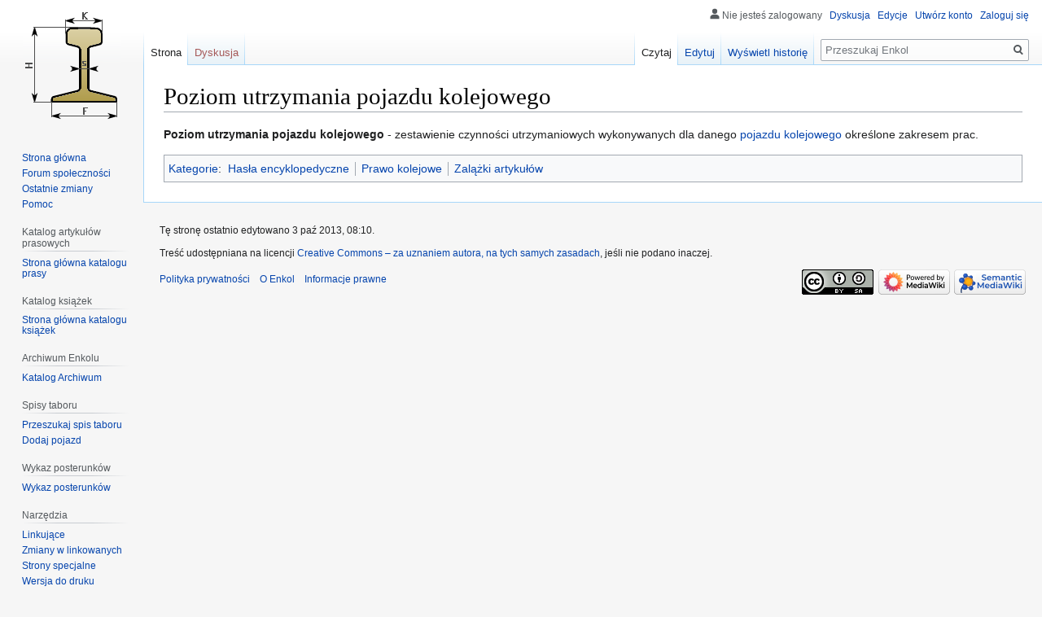

--- FILE ---
content_type: text/html; charset=UTF-8
request_url: https://enkol.pl/Poziom_utrzymania_pojazdu_kolejowego
body_size: 8167
content:

<!DOCTYPE html>
<html class="client-nojs" lang="pl" dir="ltr">
<head>
<meta charset="UTF-8"/>
<title>Poziom utrzymania pojazdu kolejowego – Enkol</title>
<script>document.documentElement.className="client-js";RLCONF={"wgBreakFrames":!1,"wgSeparatorTransformTable":[",\t."," \t,"],"wgDigitTransformTable":["",""],"wgDefaultDateFormat":"dmy","wgMonthNames":["","styczeń","luty","marzec","kwiecień","maj","czerwiec","lipiec","sierpień","wrzesień","październik","listopad","grudzień"],"wgRequestId":"9c8c0bfdae228769fe5439ff","wgCSPNonce":!1,"wgCanonicalNamespace":"","wgCanonicalSpecialPageName":!1,"wgNamespaceNumber":0,"wgPageName":"Poziom_utrzymania_pojazdu_kolejowego","wgTitle":"Poziom utrzymania pojazdu kolejowego","wgCurRevisionId":7680,"wgRevisionId":7680,"wgArticleId":2702,"wgIsArticle":!0,"wgIsRedirect":!1,"wgAction":"view","wgUserName":null,"wgUserGroups":["*"],"wgCategories":["Hasła encyklopedyczne","Prawo kolejowe","Zalążki artykułów"],"wgPageContentLanguage":"pl","wgPageContentModel":"wikitext","wgRelevantPageName":"Poziom_utrzymania_pojazdu_kolejowego","wgRelevantArticleId":2702,"wgIsProbablyEditable":!0,
"wgRelevantPageIsProbablyEditable":!0,"wgRestrictionEdit":[],"wgRestrictionMove":[],"wgMediaViewerOnClick":!0,"wgMediaViewerEnabledByDefault":!0,"wgPageFormsTargetName":null,"wgPageFormsAutocompleteValues":[],"wgPageFormsAutocompleteOnAllChars":!1,"wgPageFormsFieldProperties":[],"wgPageFormsCargoFields":[],"wgPageFormsDependentFields":[],"wgPageFormsCalendarValues":[],"wgPageFormsCalendarParams":[],"wgPageFormsCalendarHTML":null,"wgPageFormsGridValues":[],"wgPageFormsGridParams":[],"wgPageFormsContLangYes":null,"wgPageFormsContLangNo":null,"wgPageFormsContLangMonths":[],"wgPageFormsHeightForMinimizingInstances":800,"wgPageFormsShowOnSelect":[],"wgPageFormsScriptPath":"/extensions/PageForms","edgValues":null,"wgPageFormsEDSettings":null,"wgAmericanDates":!1,"srfFilteredConfig":null,"egMapsScriptPath":"/extensions/Maps/","egMapsDebugJS":!1,"egMapsAvailableServices":["leaflet","googlemaps3"],"egMapsLeafletLayersApiKeys":{"MapBox":"","MapQuestOpen":"","Thunderforest":"",
"GeoportailFrance":""}};RLSTATE={"site.styles":"ready","noscript":"ready","user.styles":"ready","user":"ready","user.options":"loading","skins.vector.styles.legacy":"ready","ext.srf.styles":"ready","ext.smw.style":"ready","ext.smw.tooltip.styles":"ready"};RLPAGEMODULES=["ext.smw.style","ext.smw.tooltips","smw.entityexaminer","site","mediawiki.page.startup","mediawiki.page.ready","skins.vector.legacy.js","ext.HoverGallery"];</script>
<script>(RLQ=window.RLQ||[]).push(function(){mw.loader.implement("user.options@1hzgi",function($,jQuery,require,module){/*@nomin*/mw.user.tokens.set({"patrolToken":"+\\","watchToken":"+\\","csrfToken":"+\\"});mw.user.options.set({"variant":"pl"});
});});</script>
<link rel="stylesheet" href="/load.php?lang=pl&amp;modules=ext.smw.style%7Cext.smw.tooltip.styles&amp;only=styles&amp;skin=vector"/>
<link rel="stylesheet" href="/load.php?lang=pl&amp;modules=ext.srf.styles&amp;only=styles&amp;skin=vector"/>
<link rel="stylesheet" href="/load.php?lang=pl&amp;modules=skins.vector.styles.legacy&amp;only=styles&amp;skin=vector"/>
<script async="" src="/load.php?lang=pl&amp;modules=startup&amp;only=scripts&amp;raw=1&amp;skin=vector"></script>
<style>#mw-indicator-mw-helplink {display:none;}</style>
<meta name="ResourceLoaderDynamicStyles" content=""/>
<link rel="stylesheet" href="/load.php?lang=pl&amp;modules=site.styles&amp;only=styles&amp;skin=vector"/>
<meta name="generator" content="MediaWiki 1.35.5"/>
<link rel="alternate" type="application/rdf+xml" title="Poziom utrzymania pojazdu kolejowego" href="/index.php?title=Specjalna:EksportRDF/Poziom_utrzymania_pojazdu_kolejowego&amp;xmlmime=rdf"/>
<link rel="alternate" type="application/x-wiki" title="Edytuj" href="/index.php?title=Poziom_utrzymania_pojazdu_kolejowego&amp;action=edit"/>
<link rel="edit" title="Edytuj" href="/index.php?title=Poziom_utrzymania_pojazdu_kolejowego&amp;action=edit"/>
<link rel="shortcut icon" href="/resources/assets/favicon.ico"/>
<link rel="search" type="application/opensearchdescription+xml" href="/opensearch_desc.php" title="Enkol (pl)"/>
<link rel="EditURI" type="application/rsd+xml" href="https://enkol.pl/api.php?action=rsd"/>
<link rel="license" href="https://creativecommons.org/licenses/by-sa/4.0/"/>
<!--[if lt IE 9]><script src="/resources/lib/html5shiv/html5shiv.js"></script><![endif]-->
</head>
<body class="mediawiki ltr sitedir-ltr mw-hide-empty-elt ns-0 ns-subject mw-editable page-Poziom_utrzymania_pojazdu_kolejowego rootpage-Poziom_utrzymania_pojazdu_kolejowego skin-vector action-view skin-vector-legacy">
<div id="mw-page-base" class="noprint"></div>
<div id="mw-head-base" class="noprint"></div>
<div id="content" class="mw-body" role="main">
	<a id="top"></a>
	<div id="siteNotice" class="mw-body-content"></div>
	<div class="mw-indicators mw-body-content">
	<div id="mw-indicator-smw-entity-examiner" class="mw-indicator"><div class="smw-entity-examiner smw-indicator-vertical-bar-loader" data-subject="Poziom_utrzymania_pojazdu_kolejowego#0##" data-dir="ltr" data-uselang="" title="Running an examiner in the background"></div></div>
	</div>
	<h1 id="firstHeading" class="firstHeading" lang="pl">Poziom utrzymania pojazdu kolejowego</h1>
	<div id="bodyContent" class="mw-body-content">
		<div id="siteSub" class="noprint">Z Enkol</div>
		<div id="contentSub"></div>
		<div id="contentSub2"></div>
		
		<div id="jump-to-nav"></div>
		<a class="mw-jump-link" href="#mw-head">Przejdź do nawigacji</a>
		<a class="mw-jump-link" href="#searchInput">Przejdź do wyszukiwania</a>
		<div id="mw-content-text" lang="pl" dir="ltr" class="mw-content-ltr"><div class="mw-parser-output"><p><b>Poziom utrzymania pojazdu kolejowego</b> - zestawienie czynności utrzymaniowych wykonywanych dla danego <a href="/Pojazd_kolejowy" title="Pojazd kolejowy">pojazdu kolejowego</a> określone zakresem prac.
</p>
<!-- 
NewPP limit report
Cached time: 20260121095105
Cache expiry: 86400
Dynamic content: false
Complications: []
[SMW] In‐text annotation parser time: 0.004 seconds
CPU time usage: 0.062 seconds
Real time usage: 0.076 seconds
Preprocessor visited node count: 1/1000000
Post‐expand include size: 0/2097152 bytes
Template argument size: 0/2097152 bytes
Highest expansion depth: 1/40
Expensive parser function count: 0/100
Unstrip recursion depth: 0/20
Unstrip post‐expand size: 0/5000000 bytes
ExtLoops count: 0
-->
<!--
Transclusion expansion time report (%,ms,calls,template)
100.00%    0.000      1 -total
-->

<!-- Saved in parser cache with key wiki?henkol:pcache:idhash:2702-0!canonical and timestamp 20260121095105 and revision id 7680
 -->
</div></div><div class="printfooter">Źródło: „<a dir="ltr" href="https://enkol.pl/index.php?title=Poziom_utrzymania_pojazdu_kolejowego&amp;oldid=7680">https://enkol.pl/index.php?title=Poziom_utrzymania_pojazdu_kolejowego&amp;oldid=7680</a>”</div>
		<div id="catlinks" class="catlinks" data-mw="interface"><div id="mw-normal-catlinks" class="mw-normal-catlinks"><a href="/Specjalna:Kategorie" title="Specjalna:Kategorie">Kategorie</a>: <ul><li><a href="/Kategoria:Has%C5%82a_encyklopedyczne" title="Kategoria:Hasła encyklopedyczne">Hasła encyklopedyczne</a></li><li><a href="/Kategoria:Prawo_kolejowe" title="Kategoria:Prawo kolejowe">Prawo kolejowe</a></li><li><a href="/Kategoria:Zal%C4%85%C5%BCki_artyku%C5%82%C3%B3w" title="Kategoria:Zalążki artykułów">Zalążki artykułów</a></li></ul></div></div>
	</div>
</div>

<div id="mw-navigation">
	<h2>Menu nawigacyjne</h2>
	<div id="mw-head">
		<!-- Please do not use role attribute as CSS selector, it is deprecated. -->
<nav id="p-personal" class="vector-menu" aria-labelledby="p-personal-label" role="navigation" 
	 >
	<h3 id="p-personal-label">
		<span>Narzędzia osobiste</span>
	</h3>
	<!-- Please do not use the .body class, it is deprecated. -->
	<div class="body vector-menu-content">
		<!-- Please do not use the .menu class, it is deprecated. -->
		<ul class="vector-menu-content-list"><li id="pt-anonuserpage">Nie jesteś zalogowany</li><li id="pt-anontalk"><a href="/Specjalna:Moja_dyskusja" title="Dyskusja użytkownika dla tego adresu IP [n]" accesskey="n">Dyskusja</a></li><li id="pt-anoncontribs"><a href="/Specjalna:M%C3%B3j_wk%C5%82ad" title="Lista edycji wykonanych z tego adresu IP [y]" accesskey="y">Edycje</a></li><li id="pt-createaccount"><a href="/index.php?title=Specjalna:Utw%C3%B3rz_konto&amp;returnto=Poziom+utrzymania+pojazdu+kolejowego" title="Zachęcamy do stworzenia konta i zalogowania, ale nie jest to obowiązkowe.">Utwórz konto</a></li><li id="pt-login"><a href="/index.php?title=Specjalna:Zaloguj&amp;returnto=Poziom+utrzymania+pojazdu+kolejowego" title="Zachęcamy do zalogowania się, choć nie jest to obowiązkowe. [o]" accesskey="o">Zaloguj się</a></li></ul>
		
	</div>
</nav>


		<div id="left-navigation">
			<!-- Please do not use role attribute as CSS selector, it is deprecated. -->
<nav id="p-namespaces" class="vector-menu vector-menu-tabs vectorTabs" aria-labelledby="p-namespaces-label" role="navigation" 
	 >
	<h3 id="p-namespaces-label">
		<span>Przestrzenie nazw</span>
	</h3>
	<!-- Please do not use the .body class, it is deprecated. -->
	<div class="body vector-menu-content">
		<!-- Please do not use the .menu class, it is deprecated. -->
		<ul class="vector-menu-content-list"><li id="ca-nstab-main" class="selected"><a href="/Poziom_utrzymania_pojazdu_kolejowego" title="Zobacz stronę treści [c]" accesskey="c">Strona</a></li><li id="ca-talk" class="new"><a href="/index.php?title=Dyskusja:Poziom_utrzymania_pojazdu_kolejowego&amp;action=edit&amp;redlink=1" rel="discussion" title="Dyskusja o zawartości tej strony (strona nie istnieje) [t]" accesskey="t">Dyskusja</a></li></ul>
		
	</div>
</nav>


			<!-- Please do not use role attribute as CSS selector, it is deprecated. -->
<nav id="p-variants" class="vector-menu-empty emptyPortlet vector-menu vector-menu-dropdown vectorMenu" aria-labelledby="p-variants-label" role="navigation" 
	 >
	<input type="checkbox" class="vector-menu-checkbox vectorMenuCheckbox" aria-labelledby="p-variants-label" />
	<h3 id="p-variants-label">
		<span>Warianty</span>
	</h3>
	<!-- Please do not use the .body class, it is deprecated. -->
	<div class="body vector-menu-content">
		<!-- Please do not use the .menu class, it is deprecated. -->
		<ul class="menu vector-menu-content-list"></ul>
		
	</div>
</nav>


		</div>
		<div id="right-navigation">
			<!-- Please do not use role attribute as CSS selector, it is deprecated. -->
<nav id="p-views" class="vector-menu vector-menu-tabs vectorTabs" aria-labelledby="p-views-label" role="navigation" 
	 >
	<h3 id="p-views-label">
		<span>Widok</span>
	</h3>
	<!-- Please do not use the .body class, it is deprecated. -->
	<div class="body vector-menu-content">
		<!-- Please do not use the .menu class, it is deprecated. -->
		<ul class="vector-menu-content-list"><li id="ca-view" class="collapsible selected"><a href="/Poziom_utrzymania_pojazdu_kolejowego">Czytaj</a></li><li id="ca-edit" class="collapsible"><a href="/index.php?title=Poziom_utrzymania_pojazdu_kolejowego&amp;action=edit" title="Edytuj tę stronę [e]" accesskey="e">Edytuj</a></li><li id="ca-history" class="collapsible"><a href="/index.php?title=Poziom_utrzymania_pojazdu_kolejowego&amp;action=history" title="Starsze wersje tej strony. [h]" accesskey="h">Wyświetl historię</a></li></ul>
		
	</div>
</nav>


			<!-- Please do not use role attribute as CSS selector, it is deprecated. -->
<nav id="p-cactions" class="vector-menu-empty emptyPortlet vector-menu vector-menu-dropdown vectorMenu" aria-labelledby="p-cactions-label" role="navigation" 
	 >
	<input type="checkbox" class="vector-menu-checkbox vectorMenuCheckbox" aria-labelledby="p-cactions-label" />
	<h3 id="p-cactions-label">
		<span>Więcej</span>
	</h3>
	<!-- Please do not use the .body class, it is deprecated. -->
	<div class="body vector-menu-content">
		<!-- Please do not use the .menu class, it is deprecated. -->
		<ul class="menu vector-menu-content-list"></ul>
		
	</div>
</nav>


			<div id="p-search" role="search">
	<h3 >
		<label for="searchInput">Szukaj</label>
	</h3>
	<form action="/index.php" id="searchform">
		<div id="simpleSearch">
			<input type="search" name="search" placeholder="Przeszukaj Enkol" title="Przeszukaj Enkol [f]" accesskey="f" id="searchInput"/>
			<input type="hidden" name="title" value="Specjalna:Szukaj">
			<input type="submit" name="fulltext" value="Szukaj" title="Szukaj wprowadzonego tekstu w treści stron" id="mw-searchButton" class="searchButton mw-fallbackSearchButton"/>
			<input type="submit" name="go" value="Przejdź" title="Przejdź do strony o dokładnie takim tytule, o ile istnieje" id="searchButton" class="searchButton"/>
		</div>
	</form>
</div>

		</div>
	</div>
	
<div id="mw-panel">
	<div id="p-logo" role="banner">
		<a  title="Strona główna" class="mw-wiki-logo" href="/Strona_g%C5%82%C3%B3wna"></a>
	</div>
	<!-- Please do not use role attribute as CSS selector, it is deprecated. -->
<nav id="p-navigation" class="vector-menu vector-menu-portal portal portal-first" aria-labelledby="p-navigation-label" role="navigation" 
	 >
	<h3 id="p-navigation-label">
		<span>Nawigacja</span>
	</h3>
	<!-- Please do not use the .body class, it is deprecated. -->
	<div class="body vector-menu-content">
		<!-- Please do not use the .menu class, it is deprecated. -->
		<ul class="vector-menu-content-list"><li id="n-mainpage-description"><a href="/Strona_g%C5%82%C3%B3wna" title="Przejdź na stronę główną [z]" accesskey="z">Strona główna</a></li><li id="n-Forum-spo.C5.82eczno.C5.9Bci"><a href="/Specjalna:WikiForum">Forum społeczności</a></li><li id="n-recentchanges"><a href="/Specjalna:Ostatnie_zmiany" title="Lista ostatnich zmian w Enkol. [r]" accesskey="r">Ostatnie zmiany</a></li><li id="n-help"><a href="https://www.mediawiki.org/wiki/Special:MyLanguage/Help:Contents" title="Tutaj możesz dowiedzieć się wielu rzeczy.">Pomoc</a></li></ul>
		
	</div>
</nav>


	<!-- Please do not use role attribute as CSS selector, it is deprecated. -->
<nav id="p-Katalog artykułów prasowych" class="vector-menu vector-menu-portal portal" aria-labelledby="p-Katalog artykułów prasowych-label" role="navigation" 
	 >
	<h3 id="p-Katalog artykułów prasowych-label">
		<span>Katalog artykułów prasowych</span>
	</h3>
	<!-- Please do not use the .body class, it is deprecated. -->
	<div class="body vector-menu-content">
		<!-- Please do not use the .menu class, it is deprecated. -->
		<ul class="vector-menu-content-list"><li id="n-Strona-g.C5.82.C3.B3wna-katalogu-prasy"><a href="/Biblioteka:Katalog_artyku%C5%82%C3%B3w_prasowych">Strona główna katalogu prasy</a></li></ul>
		
	</div>
</nav>

<!-- Please do not use role attribute as CSS selector, it is deprecated. -->
<nav id="p-Katalog książek" class="vector-menu vector-menu-portal portal" aria-labelledby="p-Katalog książek-label" role="navigation" 
	 >
	<h3 id="p-Katalog książek-label">
		<span>Katalog książek</span>
	</h3>
	<!-- Please do not use the .body class, it is deprecated. -->
	<div class="body vector-menu-content">
		<!-- Please do not use the .menu class, it is deprecated. -->
		<ul class="vector-menu-content-list"><li id="n-Strona-g.C5.82.C3.B3wna-katalogu-ksi.C4.85.C5.BCek"><a href="/Biblioteka:Katalog_ksi%C4%85%C5%BCek">Strona główna katalogu książek</a></li></ul>
		
	</div>
</nav>

<!-- Please do not use role attribute as CSS selector, it is deprecated. -->
<nav id="p-Archiwum Enkolu" class="vector-menu vector-menu-portal portal" aria-labelledby="p-Archiwum Enkolu-label" role="navigation" 
	 >
	<h3 id="p-Archiwum Enkolu-label">
		<span>Archiwum Enkolu</span>
	</h3>
	<!-- Please do not use the .body class, it is deprecated. -->
	<div class="body vector-menu-content">
		<!-- Please do not use the .menu class, it is deprecated. -->
		<ul class="vector-menu-content-list"><li id="n-Katalog-Archiwum"><a href="/Archiwum:Katalog">Katalog Archiwum</a></li></ul>
		
	</div>
</nav>

<!-- Please do not use role attribute as CSS selector, it is deprecated. -->
<nav id="p-Spisy taboru" class="vector-menu vector-menu-portal portal" aria-labelledby="p-Spisy taboru-label" role="navigation" 
	 >
	<h3 id="p-Spisy taboru-label">
		<span>Spisy taboru</span>
	</h3>
	<!-- Please do not use the .body class, it is deprecated. -->
	<div class="body vector-menu-content">
		<!-- Please do not use the .menu class, it is deprecated. -->
		<ul class="vector-menu-content-list"><li id="n-Przeszukaj-spis-taboru"><a href="/Spis_taboru">Przeszukaj spis taboru</a></li><li id="n-Dodaj-pojazd"><a href="/Spis_taboru">Dodaj pojazd</a></li></ul>
		
	</div>
</nav>

<!-- Please do not use role attribute as CSS selector, it is deprecated. -->
<nav id="p-Wykaz posterunków" class="vector-menu vector-menu-portal portal" aria-labelledby="p-Wykaz posterunków-label" role="navigation" 
	 >
	<h3 id="p-Wykaz posterunków-label">
		<span>Wykaz posterunków</span>
	</h3>
	<!-- Please do not use the .body class, it is deprecated. -->
	<div class="body vector-menu-content">
		<!-- Please do not use the .menu class, it is deprecated. -->
		<ul class="vector-menu-content-list"><li id="n-Wykaz-posterunk.C3.B3w"><a href="/Wykaz_posterunk%C3%B3w_technicznych_i_handlowych_na_kolejach_w%C4%85skotorowych">Wykaz posterunków</a></li></ul>
		
	</div>
</nav>

<!-- Please do not use role attribute as CSS selector, it is deprecated. -->
<nav id="p-tb" class="vector-menu vector-menu-portal portal" aria-labelledby="p-tb-label" role="navigation" 
	 >
	<h3 id="p-tb-label">
		<span>Narzędzia</span>
	</h3>
	<!-- Please do not use the .body class, it is deprecated. -->
	<div class="body vector-menu-content">
		<!-- Please do not use the .menu class, it is deprecated. -->
		<ul class="vector-menu-content-list"><li id="t-whatlinkshere"><a href="/Specjalna:Linkuj%C4%85ce/Poziom_utrzymania_pojazdu_kolejowego" title="Pokaż listę wszystkich stron linkujących do tej strony [j]" accesskey="j">Linkujące</a></li><li id="t-recentchangeslinked"><a href="/Specjalna:Zmiany_w_linkowanych/Poziom_utrzymania_pojazdu_kolejowego" rel="nofollow" title="Ostatnie zmiany w stronach, do których ta strona linkuje [k]" accesskey="k">Zmiany w linkowanych</a></li><li id="t-specialpages"><a href="/Specjalna:Strony_specjalne" title="Lista wszystkich stron specjalnych [q]" accesskey="q">Strony specjalne</a></li><li id="t-print"><a href="javascript:print();" rel="alternate" title="Wersja do wydruku [p]" accesskey="p">Wersja do druku</a></li><li id="t-permalink"><a href="/index.php?title=Poziom_utrzymania_pojazdu_kolejowego&amp;oldid=7680" title="Stały link do tej wersji strony">Link do tej wersji</a></li><li id="t-info"><a href="/index.php?title=Poziom_utrzymania_pojazdu_kolejowego&amp;action=info" title="Więcej informacji na temat tej strony">Informacje o tej stronie</a></li><li id="t-cite"><a href="/index.php?title=Specjalna:Cytuj&amp;page=Poziom_utrzymania_pojazdu_kolejowego&amp;id=7680&amp;wpFormIdentifier=titleform" title="Informacja o tym jak należy cytować tę stronę">Cytowanie tego artykułu</a></li><li id="t-smwbrowselink"><a href="/Specjalna:Przegl%C4%85d/:Poziom-5Futrzymania-5Fpojazdu-5Fkolejowego" rel="search">Przeglądaj właściwości</a></li></ul>
		
	</div>
</nav>


	
</div>

</div>

<footer id="footer" class="mw-footer" role="contentinfo" >
	<ul id="footer-info" >
		<li id="footer-info-lastmod"> Tę stronę ostatnio edytowano 3 paź 2013, 08:10.</li>
		<li id="footer-info-copyright">Treść udostępniana na licencji <a class="external" rel="nofollow" href="https://creativecommons.org/licenses/by-sa/4.0/">Creative Commons – za uznaniem autora, na tych samych zasadach</a>, jeśli nie podano inaczej.</li>
	</ul>
	<ul id="footer-places" >
		<li id="footer-places-privacy"><a href="/Enkol:Polityka_prywatno%C5%9Bci" title="Enkol:Polityka prywatności">Polityka prywatności</a></li>
		<li id="footer-places-about"><a href="/Enkol:O_Enkol" title="Enkol:O Enkol">O Enkol</a></li>
		<li id="footer-places-disclaimer"><a href="/Enkol:Informacje_prawne" title="Enkol:Informacje prawne">Informacje prawne</a></li>
	</ul>
	<ul id="footer-icons" class="noprint">
		<li id="footer-copyrightico"><a href="https://creativecommons.org/licenses/by-sa/4.0/"><img src="/resources/assets/licenses/cc-by-sa.png" alt="Creative Commons – za uznaniem autora, na tych samych zasadach" width="88" height="31" loading="lazy"/></a></li>
		<li id="footer-poweredbyico"><a href="https://www.mediawiki.org/"><img src="/resources/assets/poweredby_mediawiki_88x31.png" alt="Powered by MediaWiki" srcset="/resources/assets/poweredby_mediawiki_132x47.png 1.5x, /resources/assets/poweredby_mediawiki_176x62.png 2x" width="88" height="31" loading="lazy"/></a><a href="https://www.semantic-mediawiki.org/wiki/Semantic_MediaWiki"><img src="[data-uri]" alt="Powered by Semantic MediaWiki" class="smw-footer" width="88" height="31" loading="lazy"/></a></li>
	</ul>
	<div style="clear: both;"></div>
</footer>



<script>(RLQ=window.RLQ||[]).push(function(){mw.config.set({"wgPageParseReport":{"smw":{"limitreport-intext-parsertime":0.004},"limitreport":{"cputime":"0.062","walltime":"0.076","ppvisitednodes":{"value":1,"limit":1000000},"postexpandincludesize":{"value":0,"limit":2097152},"templateargumentsize":{"value":0,"limit":2097152},"expansiondepth":{"value":1,"limit":40},"expensivefunctioncount":{"value":0,"limit":100},"unstrip-depth":{"value":0,"limit":20},"unstrip-size":{"value":0,"limit":5000000},"timingprofile":["100.00%    0.000      1 -total"]},"loops":{"limitreport-count-unlimited":[0]},"cachereport":{"timestamp":"20260121095105","ttl":86400,"transientcontent":false}}});mw.config.set({"wgBackendResponseTime":425});});</script></body></html>
